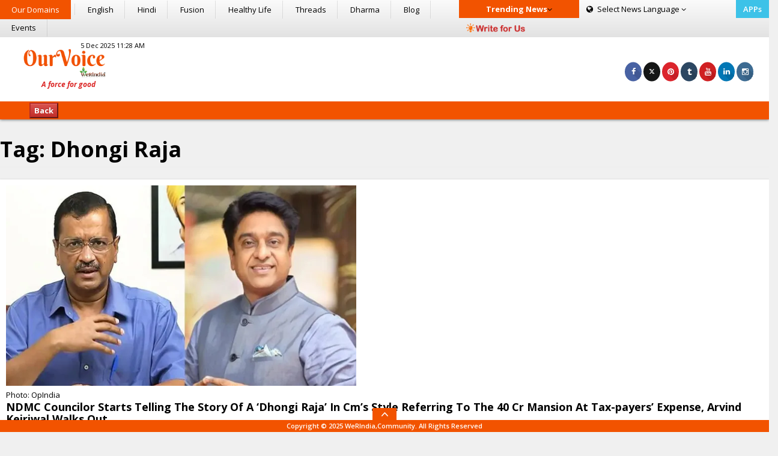

--- FILE ---
content_type: text/html; charset=UTF-8
request_url: https://ourvoice.werindia.com/tag/dhongi-raja/
body_size: 17373
content:
<!DOCTYPE html>
<html lang="en-US" class="no-js">

<head><meta http-equiv="Content-Type" content="text/html; charset=utf-8">
	<!----> 
	<!-- Meta Data STARTS -->
	
	<meta name="viewport" content="width=device-width, initial-scale=1.0">
	<meta name="author" content="WeRIndia">
	<meta name="google-site-verification" content="cBYU-_6UmcPqaHzTrOR7HTCKFSMuBGO17EGSrIC-KQc" />
	<!-- Meta Data ENDS -->
	
	<!-- CSS AREA STARTS-->
	<link rel="stylesheet" href="https://netdna.bootstrapcdn.com/font-awesome/4.1.0/css/font-awesome.min.css">
	<link rel='stylesheet' href='https://ourvoice.werindia.com/wp-content/themes/ourvoice/css/bootstrap.css'>
	<link rel='stylesheet' href='https://ourvoice.werindia.com/wp-content/themes/ourvoice/css/style.css'>
	<link rel='stylesheet' href='https://ourvoice.werindia.com/wp-content/themes/ourvoice/css/media.css'>
	<!-- CSS AREA ENDS-->

        <!-- Favicon STARTS-->
        <link rel="shortcut icon" href="https://ourvoice.werindia.com/wp-content/uploads/2015/09/Favicon.ico">
	<!-- Favicon ENDS-->

	<!-- GOOGLE WEB FONT AREA STARTS-->
	<link href='https://fonts.googleapis.com/css?family=Open+Sans:400,300italic,300,400italic,600,600italic,700,700italic,800,800italic' rel='stylesheet' type='text/css'>
	<link href='https://fonts.googleapis.com/css?family=Oswald:400,700,300' rel='stylesheet' type='text/css'>
	<!-- GOOGLE WEB FONT AREA STARTS-->
	
	<!--Below is for FB Like button -->
<!--	<div id="fb-root"></div>
		<script>(function(d, s, id) {
		  var js, fjs = d.getElementsByTagName(s)[0];
		  if (d.getElementById(id)) return;
		  js = d.createElement(s); js.id = id;
		  js.src = "//connect.facebook.net/en_US/all.js#xfbml=1&appId=403924843027405";
		  fjs.parentNode.insertBefore(js, fjs);
			}(document, 'script', 'facebook-jssdk'));
		</script>
-->
	<!--[if lt IE 9]>
	  <script src="https://cdnjs.cloudflare.com/ajax/libs/html5shiv/3.6.2/html5shiv.js"></script>
	  <script src="https://cdnjs.cloudflare.com/ajax/libs/respond.js/1.1.0/respond.min.js"></script>
	<![endif]-->
	<link href="//www.google-analytics.com" rel="preconnect">
	<link href="//www.googletagservices.com" rel="dns-prefetch">

	
	<!-- Google tag (gtag.js) -->
<script async src="https://www.googletagmanager.com/gtag/js?id=G-88BV7P76NE"></script>
<script>
  window.dataLayer = window.dataLayer || [];
  function gtag(){dataLayer.push(arguments);}
  gtag('js', new Date());

  gtag('config', 'G-88BV7P76NE');
</script>



	<!--Below added by me-July starts-->
	<script type="text/javascript">
		function loadArticle(pageNumber) {
			$.ajax({
				url: "https://ourvoice.werindia.com/wp-admin/admin-ajax.php",
				type:'POST',
				data: "action=infinite_scroll&page_no="+ pageNumber + '&loop_file=loop', 
				success: function(html){
					$("#cont").append(html);    // This will be the div where our content will be loaded
				}
			});
			return false;
		}
	</script>
		<!--Below added by me-July ends-->
		
	
	<script>(function(html){html.className = html.className.replace(/\bno-js\b/,'js')})(document.documentElement);</script>
<meta name='robots' content='index, follow, max-image-preview:large, max-snippet:-1, max-video-preview:-1' />

	<!-- This site is optimized with the Yoast SEO plugin v23.1 - https://yoast.com/wordpress/plugins/seo/ -->
	<title>Dhongi Raja Archives - OurVoice | WeRIndia - Analysis &amp; Opinion</title>
	<meta name="description" content="OurVoice provides more than information with inspirational and good news happening today in India to uplift the readers by showing the positive side of news." />
	<link rel="canonical" href="https://ourvoice.werindia.com/tag/dhongi-raja/" />
	<meta property="og:locale" content="en_US" />
	<meta property="og:type" content="article" />
	<meta property="og:title" content="Dhongi Raja Archives - OurVoice | WeRIndia - Analysis &amp; Opinion" />
	<meta property="og:description" content="OurVoice provides more than information with inspirational and good news happening today in India to uplift the readers by showing the positive side of news." />
	<meta property="og:url" content="https://ourvoice.werindia.com/tag/dhongi-raja/" />
	<meta property="og:site_name" content="OurVoice | WeRIndia - Analysis &amp; Opinion" />
	<meta property="og:image" content="https://ourvoice.werindia.com/wp-content/uploads/2015/07/Default_image.jpg" />
	<meta property="og:image:width" content="200" />
	<meta property="og:image:height" content="200" />
	<meta property="og:image:type" content="image/jpeg" />
	<meta name="twitter:card" content="summary_large_image" />
	<meta name="twitter:site" content="@werindia" />
	<script type="application/ld+json" class="yoast-schema-graph">{"@context":"https://schema.org","@graph":[{"@type":"CollectionPage","@id":"https://ourvoice.werindia.com/tag/dhongi-raja/","url":"https://ourvoice.werindia.com/tag/dhongi-raja/","name":"Dhongi Raja Archives - OurVoice | WeRIndia - Analysis &amp; Opinion","isPartOf":{"@id":"https://ourvoice.werindia.com/#website"},"primaryImageOfPage":{"@id":"https://ourvoice.werindia.com/tag/dhongi-raja/#primaryimage"},"image":{"@id":"https://ourvoice.werindia.com/tag/dhongi-raja/#primaryimage"},"thumbnailUrl":"https://ourvoice.werindia.com/wp-content/uploads/2023/05/NDMC-Councillor.png","description":"OurVoice provides more than information with inspirational and good news happening today in India to uplift the readers by showing the positive side of news.","breadcrumb":{"@id":"https://ourvoice.werindia.com/tag/dhongi-raja/#breadcrumb"},"inLanguage":"en-US"},{"@type":"ImageObject","inLanguage":"en-US","@id":"https://ourvoice.werindia.com/tag/dhongi-raja/#primaryimage","url":"https://ourvoice.werindia.com/wp-content/uploads/2023/05/NDMC-Councillor.png","contentUrl":"https://ourvoice.werindia.com/wp-content/uploads/2023/05/NDMC-Councillor.png","width":583,"height":334,"caption":"NDMC Councillor"},{"@type":"BreadcrumbList","@id":"https://ourvoice.werindia.com/tag/dhongi-raja/#breadcrumb","itemListElement":[{"@type":"ListItem","position":1,"name":"Home","item":"https://ourvoice.werindia.com/"},{"@type":"ListItem","position":2,"name":"Dhongi Raja"}]},{"@type":"WebSite","@id":"https://ourvoice.werindia.com/#website","url":"https://ourvoice.werindia.com/","name":"OurVoice | WeRIndia - Analysis &amp; Opinion","description":"A Force for Good","publisher":{"@id":"https://ourvoice.werindia.com/#organization"},"potentialAction":[{"@type":"SearchAction","target":{"@type":"EntryPoint","urlTemplate":"https://ourvoice.werindia.com/?s={search_term_string}"},"query-input":"required name=search_term_string"}],"inLanguage":"en-US"},{"@type":"Organization","@id":"https://ourvoice.werindia.com/#organization","name":"OurVoice - WeRIndia","url":"https://ourvoice.werindia.com/","logo":{"@type":"ImageObject","inLanguage":"en-US","@id":"https://ourvoice.werindia.com/#/schema/logo/image/","url":"https://ourvoice.werindia.com/wp-content/uploads/2015/09/OurVoice-Logo.png","contentUrl":"https://ourvoice.werindia.com/wp-content/uploads/2015/09/OurVoice-Logo.png","width":199,"height":86,"caption":"OurVoice - WeRIndia"},"image":{"@id":"https://ourvoice.werindia.com/#/schema/logo/image/"},"sameAs":["https://www.facebook.com/werindia.in","https://x.com/werindia","https://www.instagram.com/werindia_blog/","https://www.linkedin.com/company/werindia","https://www.pinterest.com/werindia/","https://www.youtube.com/channel/UCukcFNoKvDPo1aq0epeJtaw"]}]}</script>
	<!-- / Yoast SEO plugin. -->


<link rel='dns-prefetch' href='//fonts.googleapis.com' />
<link rel="alternate" type="application/rss+xml" title="OurVoice | WeRIndia - Analysis &amp; Opinion &raquo; Feed" href="https://ourvoice.werindia.com/feed/" />
<link rel="alternate" type="application/rss+xml" title="OurVoice | WeRIndia - Analysis &amp; Opinion &raquo; Comments Feed" href="https://ourvoice.werindia.com/comments/feed/" />
<link rel="alternate" type="application/rss+xml" title="OurVoice | WeRIndia - Analysis &amp; Opinion &raquo; Dhongi Raja Tag Feed" href="https://ourvoice.werindia.com/tag/dhongi-raja/feed/" />
<script type="text/javascript">
/* <![CDATA[ */
window._wpemojiSettings = {"baseUrl":"https:\/\/s.w.org\/images\/core\/emoji\/14.0.0\/72x72\/","ext":".png","svgUrl":"https:\/\/s.w.org\/images\/core\/emoji\/14.0.0\/svg\/","svgExt":".svg","source":{"concatemoji":"https:\/\/ourvoice.werindia.com\/wp-includes\/js\/wp-emoji-release.min.js?ver=6.4.7"}};
/*! This file is auto-generated */
!function(i,n){var o,s,e;function c(e){try{var t={supportTests:e,timestamp:(new Date).valueOf()};sessionStorage.setItem(o,JSON.stringify(t))}catch(e){}}function p(e,t,n){e.clearRect(0,0,e.canvas.width,e.canvas.height),e.fillText(t,0,0);var t=new Uint32Array(e.getImageData(0,0,e.canvas.width,e.canvas.height).data),r=(e.clearRect(0,0,e.canvas.width,e.canvas.height),e.fillText(n,0,0),new Uint32Array(e.getImageData(0,0,e.canvas.width,e.canvas.height).data));return t.every(function(e,t){return e===r[t]})}function u(e,t,n){switch(t){case"flag":return n(e,"\ud83c\udff3\ufe0f\u200d\u26a7\ufe0f","\ud83c\udff3\ufe0f\u200b\u26a7\ufe0f")?!1:!n(e,"\ud83c\uddfa\ud83c\uddf3","\ud83c\uddfa\u200b\ud83c\uddf3")&&!n(e,"\ud83c\udff4\udb40\udc67\udb40\udc62\udb40\udc65\udb40\udc6e\udb40\udc67\udb40\udc7f","\ud83c\udff4\u200b\udb40\udc67\u200b\udb40\udc62\u200b\udb40\udc65\u200b\udb40\udc6e\u200b\udb40\udc67\u200b\udb40\udc7f");case"emoji":return!n(e,"\ud83e\udef1\ud83c\udffb\u200d\ud83e\udef2\ud83c\udfff","\ud83e\udef1\ud83c\udffb\u200b\ud83e\udef2\ud83c\udfff")}return!1}function f(e,t,n){var r="undefined"!=typeof WorkerGlobalScope&&self instanceof WorkerGlobalScope?new OffscreenCanvas(300,150):i.createElement("canvas"),a=r.getContext("2d",{willReadFrequently:!0}),o=(a.textBaseline="top",a.font="600 32px Arial",{});return e.forEach(function(e){o[e]=t(a,e,n)}),o}function t(e){var t=i.createElement("script");t.src=e,t.defer=!0,i.head.appendChild(t)}"undefined"!=typeof Promise&&(o="wpEmojiSettingsSupports",s=["flag","emoji"],n.supports={everything:!0,everythingExceptFlag:!0},e=new Promise(function(e){i.addEventListener("DOMContentLoaded",e,{once:!0})}),new Promise(function(t){var n=function(){try{var e=JSON.parse(sessionStorage.getItem(o));if("object"==typeof e&&"number"==typeof e.timestamp&&(new Date).valueOf()<e.timestamp+604800&&"object"==typeof e.supportTests)return e.supportTests}catch(e){}return null}();if(!n){if("undefined"!=typeof Worker&&"undefined"!=typeof OffscreenCanvas&&"undefined"!=typeof URL&&URL.createObjectURL&&"undefined"!=typeof Blob)try{var e="postMessage("+f.toString()+"("+[JSON.stringify(s),u.toString(),p.toString()].join(",")+"));",r=new Blob([e],{type:"text/javascript"}),a=new Worker(URL.createObjectURL(r),{name:"wpTestEmojiSupports"});return void(a.onmessage=function(e){c(n=e.data),a.terminate(),t(n)})}catch(e){}c(n=f(s,u,p))}t(n)}).then(function(e){for(var t in e)n.supports[t]=e[t],n.supports.everything=n.supports.everything&&n.supports[t],"flag"!==t&&(n.supports.everythingExceptFlag=n.supports.everythingExceptFlag&&n.supports[t]);n.supports.everythingExceptFlag=n.supports.everythingExceptFlag&&!n.supports.flag,n.DOMReady=!1,n.readyCallback=function(){n.DOMReady=!0}}).then(function(){return e}).then(function(){var e;n.supports.everything||(n.readyCallback(),(e=n.source||{}).concatemoji?t(e.concatemoji):e.wpemoji&&e.twemoji&&(t(e.twemoji),t(e.wpemoji)))}))}((window,document),window._wpemojiSettings);
/* ]]> */
</script>
<style id='wp-emoji-styles-inline-css' type='text/css'>

	img.wp-smiley, img.emoji {
		display: inline !important;
		border: none !important;
		box-shadow: none !important;
		height: 1em !important;
		width: 1em !important;
		margin: 0 0.07em !important;
		vertical-align: -0.1em !important;
		background: none !important;
		padding: 0 !important;
	}
</style>
<link rel='stylesheet' id='wp-block-library-css' href='https://ourvoice.werindia.com/wp-includes/css/dist/block-library/style.min.css?ver=6.4.7' type='text/css' media='all' />
<style id='classic-theme-styles-inline-css' type='text/css'>
/*! This file is auto-generated */
.wp-block-button__link{color:#fff;background-color:#32373c;border-radius:9999px;box-shadow:none;text-decoration:none;padding:calc(.667em + 2px) calc(1.333em + 2px);font-size:1.125em}.wp-block-file__button{background:#32373c;color:#fff;text-decoration:none}
</style>
<style id='global-styles-inline-css' type='text/css'>
body{--wp--preset--color--black: #000000;--wp--preset--color--cyan-bluish-gray: #abb8c3;--wp--preset--color--white: #ffffff;--wp--preset--color--pale-pink: #f78da7;--wp--preset--color--vivid-red: #cf2e2e;--wp--preset--color--luminous-vivid-orange: #ff6900;--wp--preset--color--luminous-vivid-amber: #fcb900;--wp--preset--color--light-green-cyan: #7bdcb5;--wp--preset--color--vivid-green-cyan: #00d084;--wp--preset--color--pale-cyan-blue: #8ed1fc;--wp--preset--color--vivid-cyan-blue: #0693e3;--wp--preset--color--vivid-purple: #9b51e0;--wp--preset--gradient--vivid-cyan-blue-to-vivid-purple: linear-gradient(135deg,rgba(6,147,227,1) 0%,rgb(155,81,224) 100%);--wp--preset--gradient--light-green-cyan-to-vivid-green-cyan: linear-gradient(135deg,rgb(122,220,180) 0%,rgb(0,208,130) 100%);--wp--preset--gradient--luminous-vivid-amber-to-luminous-vivid-orange: linear-gradient(135deg,rgba(252,185,0,1) 0%,rgba(255,105,0,1) 100%);--wp--preset--gradient--luminous-vivid-orange-to-vivid-red: linear-gradient(135deg,rgba(255,105,0,1) 0%,rgb(207,46,46) 100%);--wp--preset--gradient--very-light-gray-to-cyan-bluish-gray: linear-gradient(135deg,rgb(238,238,238) 0%,rgb(169,184,195) 100%);--wp--preset--gradient--cool-to-warm-spectrum: linear-gradient(135deg,rgb(74,234,220) 0%,rgb(151,120,209) 20%,rgb(207,42,186) 40%,rgb(238,44,130) 60%,rgb(251,105,98) 80%,rgb(254,248,76) 100%);--wp--preset--gradient--blush-light-purple: linear-gradient(135deg,rgb(255,206,236) 0%,rgb(152,150,240) 100%);--wp--preset--gradient--blush-bordeaux: linear-gradient(135deg,rgb(254,205,165) 0%,rgb(254,45,45) 50%,rgb(107,0,62) 100%);--wp--preset--gradient--luminous-dusk: linear-gradient(135deg,rgb(255,203,112) 0%,rgb(199,81,192) 50%,rgb(65,88,208) 100%);--wp--preset--gradient--pale-ocean: linear-gradient(135deg,rgb(255,245,203) 0%,rgb(182,227,212) 50%,rgb(51,167,181) 100%);--wp--preset--gradient--electric-grass: linear-gradient(135deg,rgb(202,248,128) 0%,rgb(113,206,126) 100%);--wp--preset--gradient--midnight: linear-gradient(135deg,rgb(2,3,129) 0%,rgb(40,116,252) 100%);--wp--preset--font-size--small: 13px;--wp--preset--font-size--medium: 20px;--wp--preset--font-size--large: 36px;--wp--preset--font-size--x-large: 42px;--wp--preset--spacing--20: 0.44rem;--wp--preset--spacing--30: 0.67rem;--wp--preset--spacing--40: 1rem;--wp--preset--spacing--50: 1.5rem;--wp--preset--spacing--60: 2.25rem;--wp--preset--spacing--70: 3.38rem;--wp--preset--spacing--80: 5.06rem;--wp--preset--shadow--natural: 6px 6px 9px rgba(0, 0, 0, 0.2);--wp--preset--shadow--deep: 12px 12px 50px rgba(0, 0, 0, 0.4);--wp--preset--shadow--sharp: 6px 6px 0px rgba(0, 0, 0, 0.2);--wp--preset--shadow--outlined: 6px 6px 0px -3px rgba(255, 255, 255, 1), 6px 6px rgba(0, 0, 0, 1);--wp--preset--shadow--crisp: 6px 6px 0px rgba(0, 0, 0, 1);}:where(.is-layout-flex){gap: 0.5em;}:where(.is-layout-grid){gap: 0.5em;}body .is-layout-flow > .alignleft{float: left;margin-inline-start: 0;margin-inline-end: 2em;}body .is-layout-flow > .alignright{float: right;margin-inline-start: 2em;margin-inline-end: 0;}body .is-layout-flow > .aligncenter{margin-left: auto !important;margin-right: auto !important;}body .is-layout-constrained > .alignleft{float: left;margin-inline-start: 0;margin-inline-end: 2em;}body .is-layout-constrained > .alignright{float: right;margin-inline-start: 2em;margin-inline-end: 0;}body .is-layout-constrained > .aligncenter{margin-left: auto !important;margin-right: auto !important;}body .is-layout-constrained > :where(:not(.alignleft):not(.alignright):not(.alignfull)){max-width: var(--wp--style--global--content-size);margin-left: auto !important;margin-right: auto !important;}body .is-layout-constrained > .alignwide{max-width: var(--wp--style--global--wide-size);}body .is-layout-flex{display: flex;}body .is-layout-flex{flex-wrap: wrap;align-items: center;}body .is-layout-flex > *{margin: 0;}body .is-layout-grid{display: grid;}body .is-layout-grid > *{margin: 0;}:where(.wp-block-columns.is-layout-flex){gap: 2em;}:where(.wp-block-columns.is-layout-grid){gap: 2em;}:where(.wp-block-post-template.is-layout-flex){gap: 1.25em;}:where(.wp-block-post-template.is-layout-grid){gap: 1.25em;}.has-black-color{color: var(--wp--preset--color--black) !important;}.has-cyan-bluish-gray-color{color: var(--wp--preset--color--cyan-bluish-gray) !important;}.has-white-color{color: var(--wp--preset--color--white) !important;}.has-pale-pink-color{color: var(--wp--preset--color--pale-pink) !important;}.has-vivid-red-color{color: var(--wp--preset--color--vivid-red) !important;}.has-luminous-vivid-orange-color{color: var(--wp--preset--color--luminous-vivid-orange) !important;}.has-luminous-vivid-amber-color{color: var(--wp--preset--color--luminous-vivid-amber) !important;}.has-light-green-cyan-color{color: var(--wp--preset--color--light-green-cyan) !important;}.has-vivid-green-cyan-color{color: var(--wp--preset--color--vivid-green-cyan) !important;}.has-pale-cyan-blue-color{color: var(--wp--preset--color--pale-cyan-blue) !important;}.has-vivid-cyan-blue-color{color: var(--wp--preset--color--vivid-cyan-blue) !important;}.has-vivid-purple-color{color: var(--wp--preset--color--vivid-purple) !important;}.has-black-background-color{background-color: var(--wp--preset--color--black) !important;}.has-cyan-bluish-gray-background-color{background-color: var(--wp--preset--color--cyan-bluish-gray) !important;}.has-white-background-color{background-color: var(--wp--preset--color--white) !important;}.has-pale-pink-background-color{background-color: var(--wp--preset--color--pale-pink) !important;}.has-vivid-red-background-color{background-color: var(--wp--preset--color--vivid-red) !important;}.has-luminous-vivid-orange-background-color{background-color: var(--wp--preset--color--luminous-vivid-orange) !important;}.has-luminous-vivid-amber-background-color{background-color: var(--wp--preset--color--luminous-vivid-amber) !important;}.has-light-green-cyan-background-color{background-color: var(--wp--preset--color--light-green-cyan) !important;}.has-vivid-green-cyan-background-color{background-color: var(--wp--preset--color--vivid-green-cyan) !important;}.has-pale-cyan-blue-background-color{background-color: var(--wp--preset--color--pale-cyan-blue) !important;}.has-vivid-cyan-blue-background-color{background-color: var(--wp--preset--color--vivid-cyan-blue) !important;}.has-vivid-purple-background-color{background-color: var(--wp--preset--color--vivid-purple) !important;}.has-black-border-color{border-color: var(--wp--preset--color--black) !important;}.has-cyan-bluish-gray-border-color{border-color: var(--wp--preset--color--cyan-bluish-gray) !important;}.has-white-border-color{border-color: var(--wp--preset--color--white) !important;}.has-pale-pink-border-color{border-color: var(--wp--preset--color--pale-pink) !important;}.has-vivid-red-border-color{border-color: var(--wp--preset--color--vivid-red) !important;}.has-luminous-vivid-orange-border-color{border-color: var(--wp--preset--color--luminous-vivid-orange) !important;}.has-luminous-vivid-amber-border-color{border-color: var(--wp--preset--color--luminous-vivid-amber) !important;}.has-light-green-cyan-border-color{border-color: var(--wp--preset--color--light-green-cyan) !important;}.has-vivid-green-cyan-border-color{border-color: var(--wp--preset--color--vivid-green-cyan) !important;}.has-pale-cyan-blue-border-color{border-color: var(--wp--preset--color--pale-cyan-blue) !important;}.has-vivid-cyan-blue-border-color{border-color: var(--wp--preset--color--vivid-cyan-blue) !important;}.has-vivid-purple-border-color{border-color: var(--wp--preset--color--vivid-purple) !important;}.has-vivid-cyan-blue-to-vivid-purple-gradient-background{background: var(--wp--preset--gradient--vivid-cyan-blue-to-vivid-purple) !important;}.has-light-green-cyan-to-vivid-green-cyan-gradient-background{background: var(--wp--preset--gradient--light-green-cyan-to-vivid-green-cyan) !important;}.has-luminous-vivid-amber-to-luminous-vivid-orange-gradient-background{background: var(--wp--preset--gradient--luminous-vivid-amber-to-luminous-vivid-orange) !important;}.has-luminous-vivid-orange-to-vivid-red-gradient-background{background: var(--wp--preset--gradient--luminous-vivid-orange-to-vivid-red) !important;}.has-very-light-gray-to-cyan-bluish-gray-gradient-background{background: var(--wp--preset--gradient--very-light-gray-to-cyan-bluish-gray) !important;}.has-cool-to-warm-spectrum-gradient-background{background: var(--wp--preset--gradient--cool-to-warm-spectrum) !important;}.has-blush-light-purple-gradient-background{background: var(--wp--preset--gradient--blush-light-purple) !important;}.has-blush-bordeaux-gradient-background{background: var(--wp--preset--gradient--blush-bordeaux) !important;}.has-luminous-dusk-gradient-background{background: var(--wp--preset--gradient--luminous-dusk) !important;}.has-pale-ocean-gradient-background{background: var(--wp--preset--gradient--pale-ocean) !important;}.has-electric-grass-gradient-background{background: var(--wp--preset--gradient--electric-grass) !important;}.has-midnight-gradient-background{background: var(--wp--preset--gradient--midnight) !important;}.has-small-font-size{font-size: var(--wp--preset--font-size--small) !important;}.has-medium-font-size{font-size: var(--wp--preset--font-size--medium) !important;}.has-large-font-size{font-size: var(--wp--preset--font-size--large) !important;}.has-x-large-font-size{font-size: var(--wp--preset--font-size--x-large) !important;}
.wp-block-navigation a:where(:not(.wp-element-button)){color: inherit;}
:where(.wp-block-post-template.is-layout-flex){gap: 1.25em;}:where(.wp-block-post-template.is-layout-grid){gap: 1.25em;}
:where(.wp-block-columns.is-layout-flex){gap: 2em;}:where(.wp-block-columns.is-layout-grid){gap: 2em;}
.wp-block-pullquote{font-size: 1.5em;line-height: 1.6;}
</style>
<link rel='stylesheet' id='wp-polls-css' href='https://ourvoice.werindia.com/wp-content/plugins/wp-polls/polls-css.css?ver=2.77.2' type='text/css' media='all' />
<style id='wp-polls-inline-css' type='text/css'>
.wp-polls .pollbar {
	margin: 1px;
	font-size: 6px;
	line-height: 8px;
	height: 8px;
	background-image: url('https://ourvoice.werindia.com/wp-content/plugins/wp-polls/images/default/pollbg.gif');
	border: 1px solid #c8c8c8;
}

</style>
<link rel='stylesheet' id='twentyfifteen-fonts-css' href='//fonts.googleapis.com/css?family=Noto+Sans%3A400italic%2C700italic%2C400%2C700%7CNoto+Serif%3A400italic%2C700italic%2C400%2C700%7CInconsolata%3A400%2C700&#038;subset=latin%2Clatin-ext' type='text/css' media='all' />
<link rel='stylesheet' id='genericons-css' href='https://ourvoice.werindia.com/wp-content/themes/ourvoice/genericons/genericons.css?ver=3.2' type='text/css' media='all' />
<link rel='stylesheet' id='twentyfifteen-style-css' href='https://ourvoice.werindia.com/wp-content/themes/ourvoice/style.css?ver=6.4.7' type='text/css' media='all' />
<!--[if lt IE 9]>
<link rel='stylesheet' id='twentyfifteen-ie-css' href='https://ourvoice.werindia.com/wp-content/themes/ourvoice/css/ie.css?ver=20141010' type='text/css' media='all' />
<![endif]-->
<!--[if lt IE 8]>
<link rel='stylesheet' id='twentyfifteen-ie7-css' href='https://ourvoice.werindia.com/wp-content/themes/ourvoice/css/ie7.css?ver=20141010' type='text/css' media='all' />
<![endif]-->
<script type="text/javascript" src="https://ourvoice.werindia.com/wp-includes/js/jquery/jquery.min.js?ver=3.7.1" id="jquery-core-js"></script>
<script type="text/javascript" src="https://ourvoice.werindia.com/wp-includes/js/jquery/jquery-migrate.min.js?ver=3.4.1" id="jquery-migrate-js"></script>
<link rel="https://api.w.org/" href="https://ourvoice.werindia.com/wp-json/" /><link rel="alternate" type="application/json" href="https://ourvoice.werindia.com/wp-json/wp/v2/tags/15623" /><link rel="EditURI" type="application/rsd+xml" title="RSD" href="https://ourvoice.werindia.com/xmlrpc.php?rsd" />
<meta name="generator" content="WordPress 6.4.7" />
      <meta name="onesignal" content="wordpress-plugin"/>
            <script>

      window.OneSignal = window.OneSignal || [];

      OneSignal.push( function() {
        OneSignal.SERVICE_WORKER_UPDATER_PATH = "OneSignalSDKUpdaterWorker.js.php";
                      OneSignal.SERVICE_WORKER_PATH = "OneSignalSDKWorker.js.php";
                      OneSignal.SERVICE_WORKER_PARAM = { scope: "/" };
        OneSignal.setDefaultNotificationUrl("https://ourvoice.werindia.com");
        var oneSignal_options = {};
        window._oneSignalInitOptions = oneSignal_options;

        oneSignal_options['wordpress'] = true;
oneSignal_options['appId'] = '2ec860e9-143e-4513-b1be-4eb639384e0c';
oneSignal_options['allowLocalhostAsSecureOrigin'] = true;
oneSignal_options['welcomeNotification'] = { };
oneSignal_options['welcomeNotification']['title'] = "";
oneSignal_options['welcomeNotification']['message'] = "";
oneSignal_options['path'] = "https://ourvoice.werindia.com/wp-content/plugins/onesignal-free-web-push-notifications/sdk_files/";
oneSignal_options['safari_web_id'] = "https://ourvoice.werindia.com";
oneSignal_options['promptOptions'] = { };
oneSignal_options['notifyButton'] = { };
oneSignal_options['notifyButton']['enable'] = true;
oneSignal_options['notifyButton']['position'] = 'bottom-right';
oneSignal_options['notifyButton']['theme'] = 'default';
oneSignal_options['notifyButton']['size'] = 'medium';
oneSignal_options['notifyButton']['displayPredicate'] = function() {
              return OneSignal.isPushNotificationsEnabled()
                      .then(function(isPushEnabled) {
                          return !isPushEnabled;
                      });
            };
oneSignal_options['notifyButton']['showCredit'] = true;
oneSignal_options['notifyButton']['text'] = {};
          /* OneSignal: Using custom SDK initialization. */
                });

      function documentInitOneSignal() {
        var oneSignal_elements = document.getElementsByClassName("OneSignal-prompt");

        var oneSignalLinkClickHandler = function(event) { OneSignal.push(['registerForPushNotifications']); event.preventDefault(); };        for(var i = 0; i < oneSignal_elements.length; i++)
          oneSignal_elements[i].addEventListener('click', oneSignalLinkClickHandler, false);
      }

      if (document.readyState === 'complete') {
           documentInitOneSignal();
      }
      else {
           window.addEventListener("load", function(event){
               documentInitOneSignal();
          });
      }
    </script>
	
	
	<script>
		jQuery(document).ready(function(){
			jQuery(".top-menu-bottom").click(function(){
				jQuery("#navbar").toggleClass('in');
			});
			/*jQuery(".footer-arrow").click(function(){
				jQuery(".footer-arrow").toggleClass('open');
			});*/
		});
	</script>
		
	<!-- Page Level Ads - Adsense starts -->
	<script async src="https://pagead2.googlesyndication.com/pagead/js/adsbygoogle.js"></script>
		<!--script>
		  (adsbygoogle = window.adsbygoogle || []).push({
			google_ad_client: "ca-pub-6098181640242085",
			enable_page_level_ads: true
		  });
		</script-->
	<!-- Page Level Ads - Adsense ends -->
	<style>
		.example1 {
			 height: 22px;	
			 overflow: hidden;
			 position: relative;
		}
		.example1 p {
			 position: absolute;
			 width: 100%;
			 white-space:nowrap;
			 height: 100%;
			 margin: 0;
			 line-height: 22px;
			 text-align: center;
			 /* Starting position */
			 -moz-transform:translateX(100%);
			 -webkit-transform:translateX(100%);	
			 transform:translateX(100%);
			 /* Apply animation to this element */	
			 -moz-animation: example1 15s linear infinite;
			 -webkit-animation: example1 15s linear infinite;
			 animation: example1 15s linear infinite;
		}
		/* Move it (define the animation) */
		@-moz-keyframes example1 {
			0%   { -moz-transform: translateX(100%); }
			100% { -moz-transform: translateX(-100%); }
		}
		@-webkit-keyframes example1 {
			0%   { -webkit-transform: translateX(100%); }
			100% { -webkit-transform: translateX(-100%); }
		}
		@keyframes example1 {
		 0%   { 
				-moz-transform: translateX(100%); /* Firefox bug fix */
			 -webkit-transform: translateX(100%); /* Firefox bug fix */
					 transform: translateX(100%); 		
		 }
		 100% { 
			   -moz-transform: translateX(-100%); /* Firefox bug fix */
			-webkit-transform: translateX(-100%); /* Firefox bug fix */
				   transform: translateX(-100%); 
		 }
		}

		@media screen and (max-width: 770px) {
		  		  		#english-lan,.btn-lang.hin{
		  			display: block;
		  		}
		  		#hindi-lan,.btn-lang.eng{
		  			display: none;
		  		}
		  				}
		
		
	</style>
	
	
	<script>
		jQuery( document ).ready(function() {
			jQuery( ".fa-ellipsis-v" ).click(function() {
			    jQuery( ".aa" ).removeClass( "in" );
			    if (!$('.bb').hasClass('in')) {
                    jQuery( ".bb" ).addClass( "in" );
                }else{
                    jQuery( ".bb" ).removeClass( "in" );
                }
			   jQuery( ".top-most-nav" ).each(function() {
				//jQuery( this ).toggleClass( "in" );
			  });
			});
			jQuery(".domains-click").click(function(){
				//jQuery(".aa").toggleClass('in');
				jQuery( ".bb" ).removeClass( "in" );
				jQuery( ".tk" ).removeClass( "in" );
			    if (!$('.aa').hasClass('in')) {
                    jQuery( ".aa" ).addClass( "in" );
                }else{
                    jQuery( ".aa" ).removeClass( "in" );
                }
			});
			jQuery(".trkeyclick").click(function(){
				//jQuery(".aa").toggleClass('in');
				jQuery( ".bb" ).removeClass( "in" );
				jQuery( ".aa" ).removeClass( "in" );
			    if (!$('.tk').hasClass('in')) {
                    jQuery( ".tk" ).addClass( "in" );
                }else{
                    jQuery( ".tk" ).removeClass( "in" );
                }
			});
			jQuery(".navbar-toggle").click(function(){
				jQuery(".navigation").toggleClass('in');
			});
			jQuery(".contribute").click(function(){
				jQuery(".download-icon").toggleClass('in');
			});
			jQuery(".else-body-part").click(function(){
				jQuery(".navigation").removeClass('in');
			});
			jQuery(".else-body-part").click(function(){
				jQuery(".else-body-part").removeClass('in');
			});
			jQuery(".else-body-part").click(function(){
				jQuery("body").removeClass('menu-active');
			});
			jQuery(".navbar-toggle").click(function(){
				jQuery(".else-body-part").toggleClass('in');
			}); 
			
			function blinker() {
				jQuery('.blink_me').fadeOut(500);
				jQuery('.blink_me').fadeIn(500); 
			}
			setInterval(blinker, 1000);
			
			jQuery(".loderImg").unveil();
			jQuery("img").trigger("unveil");

		});
	</script> 
	
	
</head>
	<body> 
	<!-- commented 28-04-2020 -->
<!-- AddThis Tool : www.addthis.com -->
<!--	<script type="text/javascript" src="//s7.addthis.com/js/300/addthis_widget.js#pubid=ra-5593997e16f685ac" async="async"></script> -->
	
		<a href="javascript:void(0)" class="else-body-part"></a>
		
		
		<header class="tHead">
			<section class="top-head-bar grey-bg">
				<div class="container-fluid no-padding">
					<div class="row">
						<nav class="col-lg-7 col-sm-5 col-xs-5">
					<!--		<div class="navbar-header">
							<button type="button" class="navbar-toggle" data-toggle="collapse" data-target="#myNavbar" style="background: transparent !important;">
								<span class="icon-bar"></span>
								<span class="icon-bar"></span>
								<span class="icon-bar"></span> 
							  </button>
							  </div>  -->
							<div class="collapse navbar-collapse" id="myNavbar">
							<ul class="list-item-inline-bordered nav navbar">
								<li style="margin-top:-5px;margin-left:-7px;" class="domains hidden-sm hidden-xs" > <span style="background-color:#f25300"> <a>Our Domains </a></span> </li> 
							
								<li><a title="Read News in English" href="https://werindia.com">English</a></li>
								<li><a href="https://hindi.werindia.com" title="Read News in Hindi">Hindi</a></li>
								<li><a title="Fusion | WeRIndia" href="https://fusion.werindia.com">Fusion</a></li>
								<li><a title="HealthyLife | WeRIndia" href="https://healthylife.werindia.com">Healthy Life</a></li>
								<li><a title="Threads | WeRIndia" href="https://threads.werindia.com">Threads</a></li>
							    <li><a title="Dharma | WeRIndia" href="https://dharma.werindia.com">Dharma</a></li>
								<li><a title="WeRIndia Blog" href="https://werindia.com/blog/">Blog</a></li>
								<li><a title="Events" href="https://events.werindia.com/">Events</a></li>
								<li class="hidden-lg"><a href="https://kannada.werindia.com" title="Read News in Hindi">Kannada</a></li>
								<li class="hidden-lg"><a href="https://punjabi.werindia.com" title="Read News in English">Punjabi</a></li>
							</ul>
							</div>
						</nav>
						
						
						
						
						<div class="col-lg-5 col-md-12 col-sm-7 col-xs-7 hidden-lg text-right trans">
							<!--<button aria-controls="navbar" aria-expanded="false" data-target="#navbar" data-toggle="collapse" class="navbar-toggle btn pull-left collapsed" type="button">
								<i class="fa fa-navicon"></i> <span> MENU</span> 
							</button>-->
							<div class="elsipe-menu-mobile d-inline-block">
								<a href="javascript:void(0)" class="domains-click"> Language  &  <br /> Domain <i class="fa fa-angle-down" aria-hidden="true"></i></a>
								<ul class="top-most-nav list-item-inline bordered aa">
									<li><a title="Read News in English" href="https://werindia.com">English</a></li>
									<li class=""><a href="https://hindi.werindia.com">Hindi</a></li>
									<li><a href="https://fusion.werindia.com">Fusion</a></li>
									<li><a href="https://healthylife.werindia.com">Healthy Life</a></li>
									<li><a href="https://threads.werindia.com">Threads</a></li>
									<li><a href="https://dharma.werindia.com">Dharma</a></li>
									<li><a href="https://werindia.com/blog">Blog</a></li> 
									<li><a href="https://events.werindia.com/">Events</a></li> 
									<li><a href="https://kannada.werindia.com">Kannada</a></li> 
									<li><a href="https://punjabi.werindia.com">Punjabi</a></li> 
									<li><a href="https://telugu.werindia.com">Telugu</a></li> 
									<li><a href="https://tamil.werindia.com">Tamil</a></li>
									<li><a href="https://bengali.werindia.com">Bengali</a></li>
									<li><a href="https://malayalam.werindia.com">Malayalam</a></li>
									<li><a href="https://assamese.werindia.com"> Assamese</a></li>
									<li><a href="https://odiya.werindia.com"> Odiya </a></li>	
									<li><a href="https://marathi.werindia.com">Marathi</a></li>
									<li><a href="https://gujarati.werindia.com">Gujarati</a></li>

								</ul>
							</div> 
							<ul class="list-item-inline bordered d-inline-block">
								<li class="domains contribute"><a class="" href="javascript:void(0)">APPs</a> 
									<ul class="download-icon">
										<li><a href="https://play.google.com/store/apps/details?id=com.werindia.werindia"><i aria-hidden="true" class="fa fa-android"></i> Android</a></li>
										 <!-- <li><a href="https://itunes.apple.com/ca/app/werindia/id1109708339?mt=8"><i aria-hidden="true" class="fa fa-apple"></i> iPhone</a></li> -->
									</ul>
								</li> 
							</ul>
							<div class="elsipe-menu-mobile hidden-lg d-inline-block">
								<i aria-hidden="true" class="fa fa-ellipsis-v elsipe-menu"></i>
								<ul class="top-most-nav list-item-inline bordered">
									<li><a href="https://werindia.com/about-us" data-hover="About Us">About Us</a></li>
									<li><a href="https://werindia.com/user-guide" data-hover="User Guide">User Guide</a></li>
									<li><a href="https://werindia.com/advertise-with-us" data-hover="Advertise">Advertise</a></li>
									<li><a href="https://werindia.com/write-for-us/write.php" data-hover="Write For Us" target="_blank">Write For Us</a></li>
									<li><a href="https://werindia.com/submission-guidelines" data-hover="Submission Guidelines" target="_blank">Submission Guidelines</a></li>
									<li><a href="https://werindia.com/help" data-hover="Help" target="_blank">Help </a></li>
									<li><a href="https://werindia.com/privacy" data-hover="Privacy">Privacy</a></li>
									<li><a href="https://werindia.com/terms" data-hover="Terms" >Terms</a></li>
									<li><a href="https://werindia.com/careers.php" data-hover="Career" target="_blank">Career</a></li>
									<li><a href="https://werindia.com/our-partners" data-hover="Our Partners">Our Partners</a></li>
									<li><a href="https://werindia.com/sitemap" data-hover="Sitemap" target="_blank">Sitemap</a></li>
									<li><a href="https://werindia.com/contact-us" data-hover="Contact Us" target="_blank">Contact Us</a></li> 
								</ul>
							</div>
						</div>
                						<div class="col-lg-5 col-sm-6 visible-lg top-right text-right trans">
					<ul class="list-item-inline bordered d-inline-block">
					    <li class="pull-left visible-lg"><a href="javascript:void(0)" class="trkeyclick" style="background: linear-gradient(to bottom,#f25300 0,#f25300 100%) !important;
color: #fff;padding:6px;width:200px;text-align:center"><i class="colorblack"></i> <span class="hidden-xs blinking"><b>Trending News</b><i class="fa fa-angle-down"></i></a>
				            <ul class="drop-down grey-bg colorblack tk">
				                				                <li><a alt="IND vs SA" href="https://werindia.com/tags/ind vs sa" >IND vs SA</a></li> 
				                				                <li><a alt="Stock Market" href="https://werindia.com/tags/stock market" >Stock Market</a></li> 
				                				                <li><a alt="Cold Wave" href="https://werindia.com/tags/cold wave" >Cold Wave</a></li> 
				                				                <li><a alt="Earthquake" href="https://werindia.com/tags/earthquake" >Earthquake</a></li> 
				                				                <li><a alt="PM Modi" href="https://werindia.com/tags/pm modi" >PM Modi</a></li> 
				                				                <li><a alt="Indigo" href="https://werindia.com/tags/indigo" >Indigo</a></li> 
				                				                <li><a alt="Vande Mataram" href="https://werindia.com/tags/vande mataram" >Vande Mataram</a></li> 
				                				                <li><a alt="Goa Nightclub Fire" href="https://werindia.com/tags/goa nightclub fire" >Goa Nightclub Fire</a></li> 
				                				                <li><a alt="Donald Trump" href="https://werindia.com/tags/donald trump" >Donald Trump</a></li> 
				                				                <li><a alt="Starlink India" href="https://werindia.com/tags/starlink india" >Starlink India</a></li> 
				                				                <li><a alt="Parliament" href="https://werindia.com/tags/parliament" >Parliament</a></li> 
				                				                <li><a alt="IPL 2026" href="https://werindia.com/tags/ipl 2026" >IPL 2026</a></li> 
				                				                <li><a alt="Dhurandhar" href="https://werindia.com/tags/dhurandhar" >Dhurandhar</a></li> 
				                				                <li><a alt="Air Pollution" href="https://werindia.com/tags/air pollution" >Air Pollution</a></li> 
				                				                <li><a alt="India Alliance" href="https://werindia.com/tags/india alliance" >India Alliance</a></li> 
				                				                <li><a alt="Arvind Kejriwal" href="https://werindia.com/tags/arvind kejriwal" >Arvind Kejriwal</a></li> 
				                				                <li><a alt="Shiv Sena" href="https://werindia.com/tags/shiv sena" >Shiv Sena</a></li> 
				                				                <li><a alt="Boycott" href="https://werindia.com/tags/boycott" >Boycott</a></li> 
				                				                <li><a alt="Dharmendra" href="https://werindia.com/tags/dharmendra" >Dharmendra</a></li> 
				                				                <li><a alt="Rahul Gandhi" href="https://werindia.com/tags/rahul gandhi" >Rahul Gandhi</a></li> 
				                				                <li><a alt="AAP" href="https://werindia.com/tags/aap" >AAP</a></li> 
				                				                <li><a alt="Congress" href="https://werindia.com/tags/congress" >Congress</a></li> 
				                				                <li><a alt="BJP" href="https://werindia.com/tags/bjp" >BJP</a></li> 
				                				                <li><a alt="Movies" href="https://werindia.com/tags/movies" >Movies</a></li> 
				                						 	</ul>
							</li>
						
								<li class="pull-left visible-lg"><a href=""><i style="color:#000;" class="fa fa-globe"></i> <span class="hidden-xs">Select News</span> Language&nbsp;<i class="fa fa-angle-down"></i></a>
									<ul class="drop-down grey-bg">
									<li><a class="" href="https://werindia.com" title="Read News in English">English</a></li>
							<li><a href="https://hindi.werindia.com" title="Read News in Hindi">हिंदी (Hindi)</a></li>
							<li><a class="" href="https://kannada.werindia.com" title="Read News in Kannada"> ಕನ್ನಡ (Kannada)</a></li>
							<li><a class="" href="https://punjabi.werindia.com" title="Read News in Punjabi"> ਪੰਜਾਬੀ (Punjabi)</a></li>
							<li><a class="" href="https://telugu.werindia.com" title="Read News in Telugu"> తెలుగు (Telugu)</a></li>
						<li><a class="" href="https://tamil.werindia.com" title="Read News in Tamil"> தமிழ் (Tamil) </a></li>
							<li><a class="" href="https://bengali.werindia.com" title="Read News in Bengali"> বাঙ্গালী (Bengali)</a></li>
							<li><a class="" href="https://malayalam.werindia.com" title="Read News in Malayalam"> മലയാളം (Malayalam) </a></li>
					        <li><a class="" href="https://assamese.werindia.com" title="Read News in Assamese"> অসমী (Assamese) </a></li>
					       <li><a class="" href="https://odiya.werindia.com" title="Read News in Odiya">ଓଡ଼ିଆ (Odiya)</a></li>
					        <li><a class="" title="Read News in Marathi" href="https://marathi.werindia.com">मराठी (Marathi)</a></li>
							<li><a class="" title="Read News in Gujarati" href="https://gujarati.werindia.com">ગુજરાતી (Gujarati)</a></li>
						

									</ul>
								</li>
									<li class="pull-left visible-lg">
									<a href="https://werindia.com/write-for-us/write.php"><img class="contruibute" style="height:15px;" src="https://fusion.werindia.com/wp-content/themes/PressHub/images/contribute.png" alt="" /></a>
								</li>
								
								<li class="domains contribute"><a class="" href="javascript:void(0)">APPs</a>
									<ul class="download-icon">
										<li><a href="https://play.google.com/store/apps/details?id=com.werindia.werindia"><i aria-hidden="true" class="fa fa-android"></i> Android</a></li>
									<!--	<li><a href="https://itunes.apple.com/ca/app/werindia/id1109708339?mt=8"><i aria-hidden="true" class="fa fa-apple"></i> iPhone</a></li> -->
									</ul>
								</li> 
							</ul>
						</div>
						
						
					</div>
				</div>
			</section>
			
			
			<section class="mast-head-bar" style="padding:6px 0; position:relative;">
				<div class="container-fluid relative">
					<div class="row">
						<div class="col-sm-5 col-xs-5 col-lg-2 no-padding text-center">
							<div class="relative mobile-logo" style="display:inline-block;">
								<a href="https://ourvoice.werindia.com/" class="logo relative">
									<img width="140" height="68" title="OurVoice | WeRIndia - Analysis & Opinion" alt="OurVoice | WeRIndia - Analysis & Opinion" src="https://ourvoice.werindia.com/wp-content/uploads/2015/09/OurVoice-Logo.png">
								</a>
								<div class="updated"><span>
									5 Dec 2025&nbsp;11:28 AM										
									  </span>
								</div>
							</div>
						</div>
						<div class="col-sm-8 visible-lg hidden-sm hidden-xs text-center main-ad">							
								<!-- OurVoice Top Header -->
								<script async src="https://pagead2.googlesyndication.com/pagead/js/adsbygoogle.js"></script>
								<ins class="adsbygoogle"
									 style="display:inline-block; width:728px;height:90px"
									 data-ad-client="ca-pub-6098181640242085"
									 data-ad-slot="2150197853"></ins>
								<script>
								(adsbygoogle = window.adsbygoogle || []).push({});
								</script>
						</div>
						
						<div class="col-lg-2 col-sm-6 social-nav text-center" >
               <!--    <div class="custom-search-bar visible-lg" style="margin-bottom:-30px;" social-nav >
						<form name="search" method="get" action="https://ourvoice.werindia.com/">
							<input type="text" name="s" placeholder="Search on OurVoice" />
							<button type="submit" style="color:#f25300;" ><i class="fa fa-search"></i></button>
						</form>	
					</div>	 -->				 
							<ul class="list-item-inline mobile-social" style="margin-top:-5px;"> 
								<li><a href="https://www.facebook.com/werindia.in" target="_blank" class="azm-social azm-size-32 azm-long-shadow azm-facebook azm-circle" title="WeRIndia Facebook"><i class="fa fa-facebook"></i></a></li>
								<li><a href="https://twitter.com/werindia" target="_blank" class="azm-social azm-size-32 azm-long-shadow azm-twitter azm-circle" title="WeRIndia Twitter"><i class="fa fa-twitter"></i></a></li>
								<li><a href="https://www.pinterest.com/werindia" target="_blank" class="azm-social azm-size-32 azm-long-shadow azm-pinterest azm-circle" title="WeRIndia Pinterest"><i class="fa fa-pinterest"></i></a></li>
								<li><a href="https://werindialive.tumblr.com/" target="_blank" class="azm-social azm-size-32 azm-long-shadow azm-tumblr azm-circle" title="WeRIndia Tumblr" ><i class="fa fa-tumblr"></i></a></li>
								<li><a href="https://www.youtube.com/channel/UC86Qe5uHTTCNNgKZ218ShmA" target="_blank" class="azm-social azm-size-32 azm-long-shadow azm-youtube azm-circle" title="WeRIndia Youtube" ><i class="fa fa-youtube"></i></a></li>
								<li><a href="https://www.linkedin.com/company/werindia" target="_blank" class="azm-social azm-size-32 azm-long-shadow azm-linkedin azm-circle" title="WeRIndia Linkedin"><i class="fa fa-linkedin"></i></a></li>
								
								<li><a href="https://www.instagram.com/werindia_blog/" target="_blank" class="azm-social azm-size-32 azm-long-shadow azm-instagram azm-circle" title="WeRIndia Instagram"><i class="fa fa-instagram"></i></a></li>
								
								
							</ul>
					<!--		<div style="font-size:10px;color:#f25300;"> <b> Election 2019 Results </b> </div>
							<p id="demo" style="text-align: center;font-size: 19px; margin-top: 0px;"></p>
							<div style="font-size:10px;margin-top:-10px;color:#f25300;">Days &nbsp; Hours &nbsp; Minutes  &nbsp; Seconds</div>  
						<script>
						/*	var countDownDate = new Date("may 23, 2019 23:59:00").getTime();
							var x = setInterval(function() {
							var now = new Date().getTime();
							var distance = countDownDate - now;
							var days = Math.floor(distance / (1000 * 60 * 60 * 24));
							var hours = Math.floor((distance % (1000 * 60 * 60 * 24)) / (1000 * 60 * 60));
							var minutes = Math.floor((distance % (1000 * 60 * 60)) / (1000 * 60));
							var seconds = Math.floor((distance % (1000 * 60)) / 1000);
							document.getElementById("demo").innerHTML = days + "&nbsp&nbsp&nbsp" + hours + "&nbsp&nbsp&nbsp&nbsp" + minutes + "&nbsp&nbsp&nbsp&nbsp" + seconds +"&nbsp&nbsp&nbsp";
							if (distance < 0) {
							clearInterval(x);
							document.getElementById("demo").innerHTML = "EXPIRED";
												}
								}, 1000);  */ 
						</script>    -->
						</div>   

						<div class="col-xs-12 col-sm-12 hidden-lg visible-sm visible-xs text-center main-ad">							
								<!-- OurVoice Top Header -->
								<script async src="https://pagead2.googlesyndication.com/pagead/js/adsbygoogle.js"></script>
								<ins class="adsbygoogle"
									 style="display:inline-block; width:728px;height:90px"
									 data-ad-client="ca-pub-6098181640242085"
									 data-ad-slot="2150197853"></ins>
								<script>
								(adsbygoogle = window.adsbygoogle || []).push({});
								</script>
						</div>
					</div>
				</div>
			</section>
			
			
			<section class="scrolling-news no-trans">
				<div class="container">
					<div class="row"> 
				
						
												<div class="col-lg-3 text-left">
					<a href="https://ourvoice.werindia.com">		<button class="btn-danger" style="size:20px;" > Back </button> </a>
						</div>
											</div>
				</div>
			</section>
			
			
		</header>
						<p class="site-title" style="display:none;"><a href="https://ourvoice.werindia.com/" rel="home">OurVoice | WeRIndia &#8211; Analysis &amp; Opinion</a></p>
								<p class="site-description" style="display:none;">A Force for Good</p>
			
		
		<main class="main-layout tM10 dM50">
						
	<section id="primary" class="content-area">
		<main id="main" class="site-main" role="main">

		
			<header class="page-header">
				<h1 class="page-title">Tag: <span>Dhongi Raja</span></h1>			</header><!-- .page-header -->

				<div class="white-box count" id="post-24094">									
		<div class="row" id="post-24094" >
			<div class="col-sm-12">
									<div class="sm-img">
						<a href="https://ourvoice.werindia.com/english/ndmc-councilor-starts-telling-the-story-of-a-dhongi-raja-in-cms-style-referring-to-the-40-cr-mansion-at-tax-payers-expense-arvind-kejriwal-walks-out/" class="tumbImg"><img width="583" height="334" src="https://ourvoice.werindia.com/wp-content/uploads/2023/05/NDMC-Councillor.png" class="attachment-post-thumbnail size-post-thumbnail wp-post-image" alt="NDMC Councillor" decoding="async" fetchpriority="high" srcset="https://ourvoice.werindia.com/wp-content/uploads/2023/05/NDMC-Councillor.png 583w, https://ourvoice.werindia.com/wp-content/uploads/2023/05/NDMC-Councillor-160x92.png 160w, https://ourvoice.werindia.com/wp-content/uploads/2023/05/NDMC-Councillor-450x258.png 450w, https://ourvoice.werindia.com/wp-content/uploads/2023/05/NDMC-Councillor-300x172.png 300w, https://ourvoice.werindia.com/wp-content/uploads/2023/05/NDMC-Councillor-90x52.png 90w" sizes="(max-width: 583px) 100vw, 583px" /></a>
													
								<div class="img_courtesy">Photo: OpIndia</div>
											</div>
															
													
					<!-- <h4 class="media-heading"><a target="_blank" href="" rel="nofollow" title=""></a></h4> -->
					
				<h4 class="media-heading">
				<a href="https://ourvoice.werindia.com/english/ndmc-councilor-starts-telling-the-story-of-a-dhongi-raja-in-cms-style-referring-to-the-40-cr-mansion-at-tax-payers-expense-arvind-kejriwal-walks-out/" rel="bookmark" title="NDMC Councilor Starts Telling The Story Of A ‘Dhongi Raja’ In Cm’s Style Referring To The 40 Cr Mansion At Tax-payers’ Expense, Arvind Kejriwal Walks Out">	NDMC Councilor Starts Telling The Story Of A ‘Dhongi Raja’ In Cm’s Style Referring To The 40 Cr Mansion At Tax-payers’ Expense, Arvind Kejriwal Walks Out </a>
								</h4>
					
								
				<p>					
			On Wednesday, May 10, Delhi CM Arvind Kejriwal walked out of a New Delhi Municipal Corporation (NDMC) meeting after BJP leaders raised the issue of the renovation of his official residence at the expense of taxpayers’ money. Following this, the BJP alleged that Kejriwal was&hellip; <a style="color: #EB3838;" href="https://ourvoice.werindia.com/english/ndmc-councilor-starts-telling-the-story-of-a-dhongi-raja-in-cms-style-referring-to-the-40-cr-mansion-at-tax-payers-expense-arvind-kejriwal-walks-out/"> Read More </a> </p>
			
										<div class="soc-line">
					<div class="addthis_toolbox addthis_default_style addthis_16x16_style">
					<a style="width:14px;"  class="fa fa-facebook azm-social azm-long-shadow azm-facebook" target="_blank" href="https://www.facebook.com/sharer/sharer.php?u=https://ourvoice.werindia.com/english/ndmc-councilor-starts-telling-the-story-of-a-dhongi-raja-in-cms-style-referring-to-the-40-cr-mansion-at-tax-payers-expense-arvind-kejriwal-walks-out/"></a>
					<a style="width:14px;" class="fa fa-twitter azm-social azm-long-shadow azm-twitter" href="http://www.twitter.com/share?url=https://ourvoice.werindia.com/english/ndmc-councilor-starts-telling-the-story-of-a-dhongi-raja-in-cms-style-referring-to-the-40-cr-mansion-at-tax-payers-expense-arvind-kejriwal-walks-out/" target="_blank" ></a>	
					<a style="width:14px;" class="fa fa-linkedin azm-social azm-long-shadow azm-linkedin " href="http://www.linkedin.com/shareArticle?mini=true&url=https://ourvoice.werindia.com/english/ndmc-councilor-starts-telling-the-story-of-a-dhongi-raja-in-cms-style-referring-to-the-40-cr-mansion-at-tax-payers-expense-arvind-kejriwal-walks-out/" target="_blank" ></a>	
					<a style="width:14px;" class="fa fa-pinterest azm-social azm-long-shadow azm-pinterest " href="http://pinterest.com/pin/create/button/?url=https://ourvoice.werindia.com/english/ndmc-councilor-starts-telling-the-story-of-a-dhongi-raja-in-cms-style-referring-to-the-40-cr-mansion-at-tax-payers-expense-arvind-kejriwal-walks-out/" target="_blank" ></a>
					<a class=" azm-social azm-long-shadow hidden-lg hidden-md"  href="whatsapp://send?text=https://ourvoice.werindia.com/english/ndmc-councilor-starts-telling-the-story-of-a-dhongi-raja-in-cms-style-referring-to-the-40-cr-mansion-at-tax-payers-expense-arvind-kejriwal-walks-out/ " data-action="share/whatsapp/share"> <img src="https://ourvoice.werindia.com/wp-content/uploads/2019/01/Whatsapp-icon.png" alt="Whatsapp App" width="14px;" height="14px"></a>
					<a class=" azm-social azm-long-shadow hidden-xs hidden-sm "  href="https://web.whatsapp.com/send?text=https://ourvoice.werindia.com/english/ndmc-councilor-starts-telling-the-story-of-a-dhongi-raja-in-cms-style-referring-to-the-40-cr-mansion-at-tax-payers-expense-arvind-kejriwal-walks-out/ " data-action="share/whatsapp/share" target="_blank"> <img src="https://ourvoice.werindia.com/wp-content/uploads/2019/01/Whatsapp-icon.png" alt="Whatsapp App" width="14px;" height="14px"></a>
				</div>
					
					
					<ul class="list-item-inline-bordered">
						<li></li>
						<li><i class="fa fa-calendar"></i> 12 May 2023</li>
						<li><i class="fa fa-user"></i> WerIndia</li>
							
						
						<!--<li><i class="fa fa-image"></i> <a href="https://ourvoice.werindia.com/english/" rel="category tag">English</a></li>-->
												<li><a class="comment-toggle" href="javascript:void(0)" data-tar="comment-24094"><i class="fa fa-comment"></i> Comment</a></li>
												
						 														
					</ul>
					<ul class="list-item-inline-bordered pull-right">
										<li><span></span><a href="https://werindia.com/" style="color: blue; font-weight: 600;color:#E14938;">Visit <img src="https://ourvoice.werindia.com/wp-content/uploads/2015/09/Favicon.ico" /></a></li>
											</ul>
					<div class="clearfix"></div>
				</div>
				<p style=" display:none;color: rgb(107, 0, 0);">Visit <a href="https://werindia.com/" style="color: blue; font-weight: 600;"> www.werindia.com</a> OR <a href="https://hindi.werindia.com/"  style="color: blue; font-weight: 600;"> Hindi.werindia.com</a> to read news from 500+ news sources... आपका अपना डिजिटल अख़बार |</p>
			</div>				
					
																			
				<div class="comment-box comment-24094" id="post-24094">				
								<!--<a href="">Leave a comment</a>-->
				
				<div id="comments" class="comments-area active">
										<div id="respond" class="comment-respond">
		<h3 id="reply-title" class="comment-reply-title">Leave a Reply <small><a rel="nofollow" id="cancel-comment-reply-link" href="/tag/dhongi-raja/#respond" style="display:none;">Cancel reply</a></small></h3><form action="https://ourvoice.werindia.com/wp-comments-post.php" method="post" id="commentform" class="comment-form" novalidate><div class="form-group comment-form-comment"><textarea class="form-control" id="comment" name="comment" placeholder="Write your Comment here.." aria-required="true"></textarea></div><div class="form-group comment-form-author"><input id="author" class="form-control blog-form-input" placeholder="Enter your Name* " name="author" type="text" value="" size="30" /></div>
<div class="form-group comment-form-email"><input id="email" class="form-control blog-form-input" placeholder="Enter your Email* " name="email" type="text" value="" size="30" /></div>
<div class="g-recaptcha" data-sitekey="6Lc2yu4UAAAAADNQHWVJubbiG74mth5QlTMt2icp"></div><br><p class="form-submit"><input name="submit" type="submit" id="submit" class="submit" value="Submit" /> <input type='hidden' name='comment_post_ID' value='24094' id='comment_post_ID' />
<input type='hidden' name='comment_parent' id='comment_parent' value='0' />
</p><p style="display: none;"><input type="hidden" id="akismet_comment_nonce" name="akismet_comment_nonce" value="b761ccea36" /></p><p style="display: none !important;" class="akismet-fields-container" data-prefix="ak_"><label>&#916;<textarea name="ak_hp_textarea" cols="45" rows="8" maxlength="100"></textarea></label><input type="hidden" id="ak_js_1" name="ak_js" value="226"/><script>document.getElementById( "ak_js_1" ).setAttribute( "value", ( new Date() ).getTime() );</script></p></form>	</div><!-- #respond -->
							</div>
							</div>
					</div>	
		
	</div><!--/white box ends here--> 
		</main><!-- .site-main -->
	</section><!-- .content-area -->

</main><!--/main area ends here-->
	        <script type="text/javascript">
            // Decalre recursive function
            function test(runCount, runMax, waitBeforeRun){
              // ... do sometnig here
              console.log("runCount " + runCount);
              console.log("waitBeforeRun " + waitBeforeRun);
                // adjust your varibles in loop
              runCount++;
              let reduceWaitRunTimeBy = 1;
              waitBeforeRun = 0 > waitBeforeRun - reduceWaitRunTimeBy ? waitBeforeRun : waitBeforeRun -= reduceWaitRunTimeBy;
               
             /** run recurssion 
              *  if "if" condition is met
              **/
              if(runCount > runMax) return
              
              if(runCount==3000) {
                  jQuery('#myModal').modal('show');
                  document.cookie = "myJavascriptVar =12345";
              }
              setTimeout(test.bind(null, runCount, runMax, waitBeforeRun), waitBeforeRun);
              
            }
            // helper function to stop timeoutInstance 
            function stopMe(actionTimeout){
               setTimeout(function(){
                  clearTimeout(actionTimeout);
               }.bind(null, actionTimeout), 3100);
            }
            // Run Timeout
            let runCount = 0;
            let runMax = 3001;
            let waitBeforeRun = 31;
            var actionTimeout = setTimeout(test.bind(null, runCount, runMax, waitBeforeRun), waitBeforeRun);

		</script> 
		<div id="myModal" style="display:none;" class="modal fade" tabindex="-1" role="dialog">
		  <div class="modal-dialog">
			 <div class="modal-content" style="max-width:500px;">
			  <div class="modal-header">
				<button type="button" style="margin-top:-29px; right:-10px;" class="close" data-dismiss="modal" aria-label="Close"><span aria-hidden="true">&times;</span></button>
				<h4 class="modal-title dM15 text-center"></h4> 
			  </div>
			  <div class="modal-body text-center" style="padding:0px;">  
				<div class="content-pop-mid">
					<a href="https://werindia.com/submission-guidelines"> <img src="https://werindia.com/images/Guestpost_Popup1.jpg" alt=" " style="width: 100%;"/></a>
				 </div>
				<p class="text-center noMargin tM10" style="margin-bottom:-10px;"> 
					<a href="https://werindia.com/submission-guidelines" class="btn btn-sm dM10" style="background:#FF9E15;">CLICK HERE</a>
				</p>
			  </div>
			</div><!-- /.modal-content -->
		  </div><!-- /.modal-dialog -->
		</div><!-- /.modal -->
		<footer class="footer-area" id="footer">
			<div class="footer-box"> 
				<div class="footer-arrow"><span><i class="fa fa-angle-up"></i></span></div>
				<div class="container">
					<div class="row footer-box-con">
						<div class="col-sm-3">
							<h2 class="footer-heading"><span>Our Web Portals</span></h2>
							<ul class="list-item icon">
								<li><a data-hover="WeRIndia.com" href="https://werindia.com">WeRIndia.com</a></li>
								<li><a data-hover="Hindi.WeRIndia.com" href="https://hindi.werindia.com">Hindi.WeRIndia.com</a></li>
								<li><a data-hover="Fusion.WeRIndia.com" href="https://fusion.werindia.com">Fusion.WeRIndia.com</a></li>
								<li><a data-hover="OurVoice.WeRIndia.com" href="https://ourvoice.werindia.com">OurVoice.WeRIndia.com</a></li>
								<li><a data-hover="HealthyLife.WeRIndia.com" href="https://healthylife.werindia.com">HealthyLife.WeRIndia.com</a></li>
								<li><a data-hover="Threads.WeRIndia.com" href="https://threads.werindia.com">Threads.WeRIndia.com</a></li>
								<li><a data-hover="Dharma.WeRIndia.com" href="https://dharma.werindia.com">Dharma.WeRIndia.com</a></li>
								<li><a data-hover="WeRIndia Blog" href="https://werindia.com/blog/">WeRIndia Blog</a></li>
								<li><a data-hover="WeRIndia Blog" href="https://events.werindia.com/">Events.WeRIndia</a></li>
							</ul>
						</div><!--/footer col ends here-->
						<div class="col-sm-3">
							<h2 class="footer-heading"><span>Select News Languages</span></h2>
							<ul class="list-item icon">
								<li><a data-hover="Read News in English" href="https://werindia.com">English</a></li>
								<li><a data-hover="Read News in Hindi" href="https://hindi.werindia.com">Hindi</a></li>
								<li><a data-hover="Read News in Kannada" href="https://kannada.werindia.com">Kannada</a></li>
								<li><a data-hover="Read News in Punjabi" href="https://punjabi.werindia.com">Punjabi</a></li>
								<li><a data-hover="Read News in Telugu" href="https://telugu.werindia.com">Telugu</a></li>
								<li><a href="https://tamil.werindia.com">Tamil</a></li>
								<li><a href="https://bengali.werindia.com">Bengali</a></li>
								<li><a href="https://malayalam.werindia.com">Malayalam</a></li>
								<li><a href="https://assamese.werindia.com"> Assamese</a></li>
								<li><a href="https://odiya.werindia.com"> Odiya </a></li>
								<li><a href="https://marathi.werindia.com"> marathi </a></li>
								<li><a href="https://gujarati.werindia.com"> Gujarati </a></li>
							</ul>
						</div><!--/footer col ends here-->
						<div class="col-sm-3">
							<h2 class="footer-heading"><span>Get Social</span></h2>
							<ul class="list-item icon">
								<li><a target="_blank" data-hover="Facebook" href="https://www.facebook.com/Werindia.in">Facebook</a></li>
								<li><a target="_blank" data-hover="Twitter" href="https://twitter.com/werindia">Twitter</a></li>
								<li><a target="_blank" data-hover="Linkedin" href="https://www.linkedin.com/company/werindia">Linkedin</a></li>
								<li><a target="_blank" data-hover="Pinterest" href="https://www.pinterest.com/werindia">Pinterest</a></li>					
								<li><a target="_blank" data-hover="Tumblr" href="http://werindialive.tumblr.com">Tumblr</a></li>					
								<li><a target="_blank" data-hover="YouTube" href="https://www.youtube.com/channel/UC86Qe5uHTTCNNgKZ218ShmA">YouTube</a></li>
								<li><a target="_blank" data-hover="Instagram" href="https://www.instagram.com/werindia_blog/">Instagram</a></li>
							</ul>
						</div><!--/footer col ends here-->
						<div class="col-sm-3">
							<h2 class="footer-heading"><span>Other Links</span></h2>
							<ul class="list-item">
								<li><a target="_blank" data-hover="About Us" href="https://werindia.com/about-us">About Us</a></li>
								<li><a target="_blank" data-hover="Career" href="https://werindia.com/careers.php">Career</a></li>
								<li><a target="_blank" data-hover="Help" href="https://werindia.com/help">Help </a></li>
								<li><a target="_blank" data-hover="Privacy" href="https://werindia.com/privacy">Privacy</a></li>
								<li><a target="_blank" data-hover="Terms" href="https://werindia.com/terms">Terms</a></li>
								<li><a target="_blank" data-hover="Sitemap" href="https://werindia.com/sitemap">Sitemap</a></li>
								<li><a target="_blank" data-hover="Contact Us" href="https://werindia.com/contact-us">Contact Us</a></li>
							</ul>
						</div><!--/footer col ends here-->
						<div style="display:none;">
							<h2 class="footer-heading"><span>Reference Links</span></h2>
							<ul class="list-item">
								<li><a target="_blank" data-hover="" href="">Site 1</a></li>
								<li><a target="_blank" data-hover="" href="">Site 1</a></li>
								<li><a target="_blank" data-hover="" href="">Site 1 </a></li>
								<li><a target="_blank" data-hover="" href="">Site 1</a></li>
								<li><a target="_blank" data-hover="" href="">Site 1</a></li>
								<li><a target="_blank" data-hover="" href="">Site 1</a></li>
							</ul>
						</div><!--/footer col ends here-->
					</div><!--/row ends here-->
				</div><!--/container ends here-->
			</div>
			<div class="container">
				<div class="row">
					<div class="col-sm-12 text-center">
						<p style="font-size:11px;; position:relative; z-index:99;">Copyright © 2025 WeRIndia,Community. All Rights Reserved </p>
					</div><!--/cole ends here-->
				</div><!--/row area ends here-->
			</div><!--/container area ends here-->
			<!--<a class="scrollToTop" href="" style="display:inline;"> <i class="fa fa-angle-up"></i></a>-->
		</footer><!--/footer area ends here-->
		<div class="loaders visible-hidden">  
			<div class="loader" id="loader">
				<div class="loader-inner line-spin-fade-loader">
					<div></div>
					<div></div>
					<div></div>
					<div></div>
					<div></div>
					<div></div>
					<div></div>
					<div></div>
				</div>
			</div>
		</div>

<!--JS AREA STARTS-->
	<script type="text/javascript" src="https://code.jquery.com/jquery-1.10.1.min.js"></script>
	<script type="text/javascript" src="https://ourvoice.werindia.com/wp-content/themes/ourvoice/js/bootstrap.js"></script>
	<script type="text/javascript" src="https://ourvoice.werindia.com/wp-content/themes/ourvoice/js/custom.js"></script>
	<script src="https://cdnjs.cloudflare.com/ajax/libs/jquery-cookie/1.4.1/jquery.cookie.js"></script>
<!--JS AREA ENDS-->

		<script>
			document.addEventListener('DOMContentLoaded', function () {
			  document.querySelector('main').className += 'loaded';
			});
		</script>
		<script type="text/javascript">
			post_offset = increment = 15;
		</script>
	
	<!--Below added by me-July starts-->
		<style>
		a#inifiniteLoader{position: fixed; z-index: 2; bottom: 15px; right: 10px; display:none;}


		</style>

		
		<a id="inifiniteLoader"><img src="https://ourvoice.werindia.com/wp-content/themes/ourvoice/img/ajax-loader.gif" /></a>

				
			<script type="text/javascript">

				


				  jQuery(document).ready(function($) {

				  		jQuery("body").css("padding-bottom",jQuery("footer").height()+30+"px");

				  		var fl=0;
				  		jQuery(".footer-arrow").click(function(){

				  			jQuery(".footer-arrow").toggleClass('open');
				  			if(fl==0)
				  			{
				  				jQuery(".footer-box .footer-box-con").slideDown("fast");
				  				fl=1;
				  			}else{
				  				jQuery(".footer-box .footer-box-con").slideUp("fast");
				  				fl=0;
				  			}
				  		});

				  		var en_size=jQuery(".english-lan .count").size();
				  		var hn_size=jQuery(".hindi-lan .count").size();

				  		if(en_size >= hn_size)
				  		{
				  			jQuery(".hindi-lan .count").each(function(inn){
				  				inn++;
				  				
				  				
				  				var en_height=jQuery(".english-lan .count:nth-child("+inn+") .col-sm-12").height();

				  				jQuery(this).find(".col-sm-12").height(en_height+"px");
				  			});
				  		}


				  		/*var e_height=jQuery(".english-lan .big").height();
				  		var h_height=jQuery(".hindi-lan .big").height();

				  		

				  		if(e_height>=h_height)
				  		{
				  			jQuery(".hindi-lan .big").height(e_height+"px");
				  		}else{
				  			jQuery(".english-lan .big").height(h_height+"px");
				  		}*/

				  		jQuery(".btn-lang").click(function(e){
				  			if($(window).width() < 770)
				  			{
				  				
				  				if(jQuery(this).hasClass("hin"))
				  				{
				  					$.cookie("cur_lang","hindi",{expires : 30 });
				  					jQuery(".btn-lang.eng").show();
				  					jQuery(this).hide();
				  					//alert('');
				  					
				  				}else{
				  					$.cookie("cur_lang","english",{expires : 30 });
				  					jQuery(".btn-lang.hin").show();
				  					jQuery(this).hide();
				  					//alert('');
				  					
				  				}
					  			var tar=jQuery(this).attr("href");
					  			jQuery(".box").fadeOut("fast");
					  			jQuery(tar).fadeIn("fast");
					  		}
					  		else
					  		{
					  			return false;
					  		}
					  		e.preventDefault();
				  		});

				  		/*
						var count = 2;
						var count1 = 2;
						var total = ;
						var total1 = ;
						$(window).scroll(function(){
							if  ($(window).scrollTop() == $(document).height() - $(window).height()){
								
								if (count > total){
									return false;
								}else{
									//loadArticle(count);
								}
								count++;
							}

							if  ($(window).scrollTop() == $(document).height() - $(window).height()){
								
								if (count1 > total1){
									return false;
								}else{
									//loadArticleHindi(count);
								}
								count1++;
							}
						}); 


			 
					  function loadArticle(pageNumber){    
							  $('a#inifiniteLoader').show('fast');
							  $.ajax({
								  url: "https://ourvoice.werindia.com/wp-admin/admin-ajax.php",
								  type:'POST',
								  data: "action=infinite_scroll&page_no="+ pageNumber + '&loop_file=loop', 
								  success: function(html){
									  $('a#inifiniteLoader').hide('1000');
									  $(".english-lan").append(html);    // This will be the div where our content will be loaded
									  
								  }
							  });
						  return false;
					  }

					  function loadArticleHindi(pageNumber){    
							  $('a#inifiniteLoader').show('fast');
							  $.ajax({
								  url: "https://ourvoice.werindia.com/wp-admin/admin-ajax.php",
								  type:'POST',
								  data: "action=infinite_scroll&page_no="+ pageNumber + '&loop_file=loop&lang=hindi', 
								  success: function(html){
									  $('a#inifiniteLoader').hide('1000');
									  $(".hindi-lan").append(html);    // This will be the div where our content will be loaded
									  
								  }
							  });
						  return false;
					  }

					  */
			   
				  });
		  
			</script>
			<!--Below added by me-July ends-->
	<script type="text/javascript" id="wp-polls-js-extra">
/* <![CDATA[ */
var pollsL10n = {"ajax_url":"https:\/\/ourvoice.werindia.com\/wp-admin\/admin-ajax.php","text_wait":"Your last request is still being processed. Please wait a while ...","text_valid":"Please choose a valid poll answer.","text_multiple":"Maximum number of choices allowed: ","show_loading":"1","show_fading":"1"};
/* ]]> */
</script>
<script type="text/javascript" src="https://ourvoice.werindia.com/wp-content/plugins/wp-polls/polls-js.js?ver=2.77.2" id="wp-polls-js"></script>
<script type="text/javascript" src="https://ourvoice.werindia.com/wp-content/themes/ourvoice/js/skip-link-focus-fix.js?ver=20141010" id="twentyfifteen-skip-link-focus-fix-js"></script>
<script type="text/javascript" id="twentyfifteen-script-js-extra">
/* <![CDATA[ */
var screenReaderText = {"expand":"<span class=\"screen-reader-text\">expand child menu<\/span>","collapse":"<span class=\"screen-reader-text\">collapse child menu<\/span>"};
/* ]]> */
</script>
<script type="text/javascript" src="https://ourvoice.werindia.com/wp-content/themes/ourvoice/js/functions.js?ver=20150330" id="twentyfifteen-script-js"></script>
<script type="text/javascript" src="https://cdn.onesignal.com/sdks/OneSignalSDK.js?ver=1.0.0" id="remote_sdk-js" async="async" data-wp-strategy="async"></script>
<script defer type="text/javascript" src="https://ourvoice.werindia.com/wp-content/plugins/akismet/_inc/akismet-frontend.js?ver=1722489399" id="akismet-frontend-js"></script>
	</body>
</html>

--- FILE ---
content_type: text/html; charset=utf-8
request_url: https://www.google.com/recaptcha/api2/aframe
body_size: 268
content:
<!DOCTYPE HTML><html><head><meta http-equiv="content-type" content="text/html; charset=UTF-8"></head><body><script nonce="XszAN30FOkyAXAsLUhjhrQ">/** Anti-fraud and anti-abuse applications only. See google.com/recaptcha */ try{var clients={'sodar':'https://pagead2.googlesyndication.com/pagead/sodar?'};window.addEventListener("message",function(a){try{if(a.source===window.parent){var b=JSON.parse(a.data);var c=clients[b['id']];if(c){var d=document.createElement('img');d.src=c+b['params']+'&rc='+(localStorage.getItem("rc::a")?sessionStorage.getItem("rc::b"):"");window.document.body.appendChild(d);sessionStorage.setItem("rc::e",parseInt(sessionStorage.getItem("rc::e")||0)+1);localStorage.setItem("rc::h",'1765321436369');}}}catch(b){}});window.parent.postMessage("_grecaptcha_ready", "*");}catch(b){}</script></body></html>

--- FILE ---
content_type: text/css
request_url: https://ourvoice.werindia.com/wp-content/themes/ourvoice/css/media.css
body_size: 931
content:
@media all and (max-width:767px){body{font-size:12px;overflow-x:hidden}
.scrolling-news span{margin-left:-10px;padding:3px 10px;font-size:12px;}
.main-layout .market [class*="col"]{border-bottom:none;box-shadow:none;font-size:12px;min-height:56px}
.main-layout .market [class*="col"] h4,.main-layout .market [class*="col"] p{font-size:12px;}
.tHead .top-bar .navbar-toggle,
.tHead .top-bar .btn-orange{font-size:14px;padding:3px 15px !important;}
.tHead .top-bar .navbar-collapse{left:15px;position:absolute;top:38px;visibility:visible;width:320px;background:#E14938;z-index:99;margin:0 !important;}
.tHead .top-bar .navbar-collapse ul li{width:100%;color:#fff}
.scrollToTop{bottom:42px;font-size:17px;height:25px;right:10px;width:25px;}
.main-layout .left-bar .comment-box{padding:0px;margin:0px;width:100%;}
.main-layout .left-bar .comment-box .media{float:left !important}
.main-layout .left-bar .comment-box .media .media-body{width:100%;overflow:hidden}
.main-layout .left-bar .comment-box .media .media-body span.pull-right{float:none !important;display:inline-block !important}
.main-layout .left-bar .comment-box .media,
.main-layout .left-bar .comment-respond{padding-left:0 !important;padding-right:0 !important;clear:both}
.main-layout .left-bar .comment-respond{padding-top:10px}
.com-blok-title{font-size:9px !important}
.comment-form input[type="text"],
.comment-form input[type="email"],
.comment-form textarea{font-size:11px;}
}
@media all and (max-width:450px){.main-layout .left-bar [class*="list-item"] li{white-space:nowrap;padding-right:2px;margin-right:2px;margin-bottom:10px;font-size:11px;}
.main-layout .left-bar [class*="list-item"] li i{font-size:9px;padding-right:2px}
}
@media all and (max-width:640px){.left-bar{padding-right:15px !important}
.left-bar [class*="col"]{width:100%;margin-bottom:10px;}
.left-bar [class*="col"]:last-child{margin-bottom:0px;}
}
@media (min-width:768px) and (max-width:1024px){.media-left,
.media-right,
.media-body{vertical-align:top;padding-top:10px}
.media.widget-box .media-body{clear:both;display:block;}
.main-layout .widget-box .widget-title,
.footer-area .footer-heading,footer{font-size:12px}
.tHead .logo-bar{padding-top:40px !important;padding-bottom:10px !important;}
.tHead .logo{margin-top:-25px;display:inline-block;}
.azm-size-32{width:24px;height:24px;line-height:22px;font-size:11px;margin-top:0;position:relative !important;top:-19px;}
}
@media (min-width:768px) and (max-width:800px){.main-layout .left-bar [class*="list-item"] li{padding-right:4px;margin-right:4px;}
.main-layout .left-bar [class*="list-item"] li i{padding-right:2px;}
}
@media screen and (min-device-width:768px) and (max-device-width:959px){.tHead .top-bar ul > li > a,
.tHead .top-bar ul > li > span{display:block;font-size:12px !important;padding:6px !important;position:relative;}
.fixo{max-width:34%;right:0;margin:0}
}

--- FILE ---
content_type: text/css
request_url: https://ourvoice.werindia.com/wp-content/themes/ourvoice/style.css?ver=6.4.7
body_size: 2032
content:
.at-branding-logo .at-branding-addthis, .at-branding-logo .at-branding-powered-by,
.at-branding-logo .at-branding-icon, .at-branding-logo .at-privacy-icon{
        display:none !important;
}
.at4-whatsnext .at-whatsnext-content-inner div.at-h6{
        color: #12396B !important;
        font-weight: 600 !important;
}

.box .sm-img{
	width:125px;
	height: auto;
	float: left;
	margin-right: 10px;
	margin-bottom: 0px;
	padding-bottom: 0px;
}

.box .lg-img{
	width: 100%;
	height: 350px;
	padding-bottom: 25px;
}

.box .sm-img .tumbImg{
	width:100%;
	height: 125px;
}

.box .lg-img .tumbImg{
	width:100%;
	height: 100%;
}

.container{
	max-width:none;
	width:95%;
}



.trans .box{
	padding-right: 1px;
	padding-left: 0px;
}

.load_products > .box:last-child{
	padding-right: 1px;
}

.trans .box.right-side{
	float:right !important;
}

#cont > .row{
	padding:0px;
	margin:0px;
	margin-right:-15px;
}


.trans .box .white-box .row .col-sm-12{
	padding-bottom: 25px;
}

.addthis_toolbox{
	position: relative;
	left:0;
	bottom: 0px;
	float: left;
}

.white-box .list-item-inline-bordered{
	position: relative;
	right:0;
	bottom:0;
	margin-left: 2px !important;
	float: left;
	margin-top: -2px !important;
}

.white-box .list-item-inline-bordered .comment-toggle
{
	padding: 0px 1px !important;
}

.list-item-inline-bordered li{
	font-size: 0.8em !important;
}

.list-item-inline-bordered.single li{
	font-size: 1em !important;
}
.list-item-inline-bordered li i{
	display:none;
}
.main-layout .fixo {
    bottom: 0;
    left: auto;
    margin-left: 58%;
    position: fixed !important;
    width: 331px;
    margin-bottom: 30px;
}

.main-layout .white-box{
	margin-bottom: 1px;
}

.main-layout .left-bar .white-box .media-heading{
	font-size: 17px;
	text-align: left;
	line-height: 25px !important;
	font-weight: bold;
	/* display: inline-table; */
}

.scrolling-news a{
	font-weight:bold;
}

.wp-polls-ans .btn,.widget_polls-widget p:last-child a{
	background:#ddd;
	border:0;
	padding: 0px 20px;
	color:black;
	font-size:12px;
	line-height: 30px;
	border-radius:5px;
	border:solid 1px transparent;
	font-weight:600;
	/* display:block; */
}

.wp-polls-ans .btn:hover,.widget_polls-widget p:last-child a:hover{
	background:white;
	border:solid 1px #E14938;
	color:#E14938;
}

.widget_polls-widget p:last-child a{
	/* width:150px; */
	text-align:center;
	/* direction:ltr; */
	padding: 0px 20px;
	line-height:30px;
	display:inline-block;
	/* margin-top: -50px; */
}
.widget_polls-widget p:last-child{
	margin-top:-40px;
}
.wp-polls-ans p{
	display:inline-block;
}

.wp-polls-ans p:last-child{
	display:none;
}
.tM10 {
    margin-top: 1px !important;
}

.main-layout .left-bar .horizontal-add {
    margin-bottom: -3px;
    /* padding-right: 15px; */
}

.main-layout .left-bar .horizontal-add img {
    width:100%;
}
.main-layout .left-bar .img_courtesy{
	display: block;
}
.main-layout .left-bar .white-box p {
    margin-bottom: 2px;
    line-height: 20px;
    font-size: 14px;
  /*  text-align: justify;*/
    line-height: 19px;
    word-break: break-word;
}
.main-layout .left-bar .hindi-lan p {
    margin-bottom: 1px;
    line-height: 19px;
    font-size: 14px;
    text-align: justify;
    word-break:break-word;
}

.navbar-toggle{
	left:0px;
	top:0px;
	background: transparent;
	padding:8px 5px; 
}

.navbar-toggle .icon-bar{
	background:black;
}

.domains span{
	background:#E14938;
	padding:7px;
	color:white;
	font-size:14px
}

.collapse.in .navbar li{
	display:block;
	background:#E14938;
	color:white;
}
.collapse.in .navbar li a{
	display:block;
}

.else-body-part.in {
    display: none;
}
.scrolling-news.sticky {
    position: fixed;
    top: 0;
    z-index: 1;
    width: 100%;
}

.collapse.in .navbar{
	top:28px;
	left: 14px;
	position:absolute;
	width:100%;
	z-index:9999;
}



.main-layout .widget-box{
	margin-bottom:1px;
}

.right-bar{
	padding-left: 15px;
}

.rPadding {
    padding-right: 1px !important;
}

.addthis_toolbox a {
    margin-bottom: 0px !important;
    line-height: initial;
}

.mobile-social{
	margin-top:28px;
}

.main-layout .left-bar .white-box {
    padding-bottom: 1px !important;
}

.wp-polls .wp-polls-form > p > strong {
    font-size: 15px;
    line-height: 18px;
    font-weight:500;
}

.pagination li a{
	color:#E14938;
}

.pagination li .current{
	background:#E14938;
	color:white;
}

.main-layout .left-bar [class*="list-item"] li {
    white-space: nowrap;
    padding-right: 7px;
    margin-right: 0px;
    text-transform: capitalize;
    font-size: 12px;
    margin-bottom: 0px !important;
}

.main-layout .left-bar [class*="list-item"] li a img{
	margin-top:-6px;
}

.footer-area .footer-arrow.open {
    top: -20px;
}

.footer-area .footer-arrow.open i:before{
	content:"\f107";
}

.footer-box {
	bottom: 0px;
	height: auto;
	padding: 0px;
	position: relative;
	width: 100%;
	z-index: 1;
}

.footer-area .footer-arrow {
    position: absolute;
    text-align: center;
    top: -20px;
    width: 50px;
    left:0;
    right:0;
    margin:auto;
    z-index: 99999999;
}

.footer-area .footer-box .footer-box-con{
	display:none;
	padding:20px 0;
}


.right-bar > .widget-box:last-child{
	display:none;
}

.soc-line{
	width: 100%;
    position: absolute;
    bottom: 0;
    left: 0;
}

@media screen and (max-width: 768px) {
	.hindi-lan{
		display: none;
	}

	.rPadding {
		padding-right: 15px !important;
	}

	#cont > .row {
		margin-left:-15px;
		margin-right:-15px;
	}
	.btn-lang.eng{
		display:none;
	}

	.footer-box-con{
		max-height:500px;
		overflow:auto;
	}

	.right-bar > .widget-box:last-child{
		display:block;
	}

	.right-bar > .widget-box:nth-child(2){
		display:none;
	}

	.trans .box .white-box .row .col-sm-12 {
		padding-bottom: 0px;
		margin-bottom: 0px;
		height:auto !important;
	}
	.soc-line{
		position:relative;
		text-align:center;
	}

	.soc-line .addthis_toolbox {
    
		float: none;
	}

	.soc-line .addthis_toolbox a{
		float:none;
		display:inline-block;
		padding: 0px;
	}

	
	
}


.fa.fa-twitter::before {
    display: inline-block;
    width: 1em;
    height: 1em;
    content: "";
    background-color: currentColor;
    -webkit-mask: url('data:image/svg+xml;utf8,<svg viewBox="0 -8 26 30" xmlns="http://www.w3.org/2000/svg"><g><path fill="white" d="M18.244 2.25h3.308l-7.227 8.26 8.502 11.24H16.17l-5.214-6.817L4.99 21.75H1.68l7.73-8.835L1.254 2.25H8.08l4.713 6.231zm-1.161 17.52h1.833L7.084 4.126H5.117z"></path></g></svg>') no-repeat center;
    mask: url('data:image/svg+xml;utf8,<svg viewBox="0 -8 26 30" xmlns="http://www.w3.org/2000/svg"><g><path fill="white" d="M18.244 2.25h3.308l-7.227 8.26 8.502 11.24H16.17l-5.214-6.817L4.99 21.75H1.68l7.73-8.835L1.254 2.25H8.08l4.713 6.231zm-1.161 17.52h1.833L7.084 4.126H5.117z"></path></g></svg>') no-repeat center;
    background-position: center 3px;
}



--- FILE ---
content_type: text/javascript
request_url: https://ourvoice.werindia.com/wp-content/themes/ourvoice/js/custom.js
body_size: 868
content:
jQuery(document).ready(function(){jQuery.getJSON("https://ourvoice.werindia.com/market-data/bse-new.php",function(result){if(result.change>0||result.change==0.00){jQuery('#sensex').empty().html(result.current+'<img src="https://ourvoice.werindia.com/wp-content/uploads/2015/07/green-icon-arrow-up.png" style="margin-left:10px;" width="15" height="15"/>  <span style="color:green">'+result.change+'</span>');}
if(result.change<0){jQuery('#sensex').empty().html(result.current+'<img src="https://ourvoice.werindia.com/wp-content/uploads/2015/07/red-down-arrow.png" style="margin-left:5px;" width="15" height="15"/><span style="color:red">'+result.change+'</span>');}});jQuery.getJSON("https://ourvoice.werindia.com/market-data/nse-new.php",function(result){if(result.change>0||result.change==0.00){jQuery('#nifty').empty().html(result.current+'<img src="https://ourvoice.werindia.com/wp-content/uploads/2015/07/green-icon-arrow-up.png" style="margin-left:15px;" width="15" height="15"/><span style="color:green">'+result.change+'</span>');}
if(result.change<0){jQuery('#nifty').empty().html(result.current+'<img src="https://ourvoice.werindia.com/wp-content/uploads/2015/07/red-down-arrow.png" style="margin-left:15px;" width="15" height="15"/>  <span style="color:red">'+result.change+'</span>');}});jQuery.getJSON("https://ourvoice.werindia.com/market-data/currency-new.php",function(result){jQuery('#usa-dollar').empty().html(result.usd+'<span></span>');});jQuery.ajax({type:"GET",url:"https://ourvoice.werindia.com/market-data/gold_scrap.php",success:function(response){if(response){jQuery('#goldScrap').empty().html(response+'<span>Rs/10gm</span>');}
else{}}});setInterval(function(){jQuery.getJSON("https://ourvoice.werindia.com/market-data/bse-new.php",function(result){if(result.change>0||result.change==0.00){jQuery('#sensex').empty().html(result.current+'<img src="https://ourvoice.werindia.com/wp-content/uploads/2015/07/green-icon-arrow-up.png" style="margin-left:10px;" width="15" height="15"/>  <span style="color:green">'+result.change+'</span>');}
if(result.change<0){jQuery('#sensex').empty().html(result.current+'<img src="https://ourvoice.werindia.com/wp-content/uploads/2015/07/red-down-arrow.png" style="margin-left:10px;" width="15" height="15"/><span style="color:red">'+result.change+'</span>');}});jQuery.getJSON("https://ourvoice.werindia.com/market-data/nse-new.php",function(result){if(result.change>0||result.change==0.00){jQuery('#nifty').empty().html(result.current+'<img src="https://ourvoice.werindia.com/wp-content/uploads/2015/07/green-icon-arrow-up.png" style="margin-left:15px;" width="15" height="15"/><span style="color:green">'+result.change+'</span>');}
if(result.change<0){jQuery('#nifty').empty().html(result.current+'<img src="https://ourvoice.werindia.com/wp-content/uploads/2015/07/red-down-arrow.png" style="margin-left:15px;" width="15" height="15"/>  <span style="color:red">'+result.change+'</span>');}});jQuery.getJSON("https://ourvoice.werindia.com/market-data/currency-new.php",function(result){jQuery('#usa-dollar').empty().html(result.usd+'<span></span>');});jQuery.ajax({type:"GET",url:"https://ourvoice.werindia.com/market-data/gold_scrap.php",success:function(response){if(response){jQuery('#goldScrap').empty().html(response+'<span>Rs/10gm</span>');}
else{}}});},7000);/*jQuery('.footer-arrow').click(function(){if(jQuery('.footer-box').hasClass("active")){jQuery('.footer-box').animate({"bottom":"-226px"},function(){jQuery('.footer-box').toggleClass("active");});}else{jQuery('.footer-box').animate({"bottom":"0px"},function(){jQuery('.footer-box').toggleClass("active");});}});*/jQuery(window).scroll(function(){if(jQuery(this).scrollTop()>=248){jQuery('.advertisement').addClass('sticky-add');}else{jQuery('.advertisement').removeClass('sticky-add');}});/*var height=jQuery('.right-bar').height();jQuery(window).scroll(function(){if(jQuery(this).scrollTop()>=height){jQuery('.right-bar').addClass('fixo');}else{jQuery('.right-bar').removeClass('fixo');}});*/jQuery(window).scroll(function(){if(jQuery(this).scrollTop()>150){jQuery('.scrollToTop').fadeIn();}else{jQuery('.scrollToTop').fadeOut();}});jQuery('.scrollToTop').click(function(){jQuery('html, body').animate({scrollTop:0},800);return false;});jQuery(window).scroll(function(){if(jQuery(this).scrollTop()<150){jQuery('.scrollToTop2').fadeIn();}else{jQuery('.scrollToTop2').fadeOut();}});jQuery('.scrollToTop2').click(function(){jQuery('html, body').animate({scrollBottom:0},800);return false;});jQuery(window).scroll(function(){var aTop=jQuery('.scrolling-news').outerHeight();if(jQuery(this).scrollTop()>=50){jQuery('.scrolling-news').addClass('sticky');}
else if(jQuery(this).scrollTop()<=50){jQuery('.scrolling-news').removeClass('sticky')}});jQuery('.comment-toggle').click(function(){var tt=jQuery(this).attr("data-tar"); jQuery("."+tt).toggleClass("active");});});